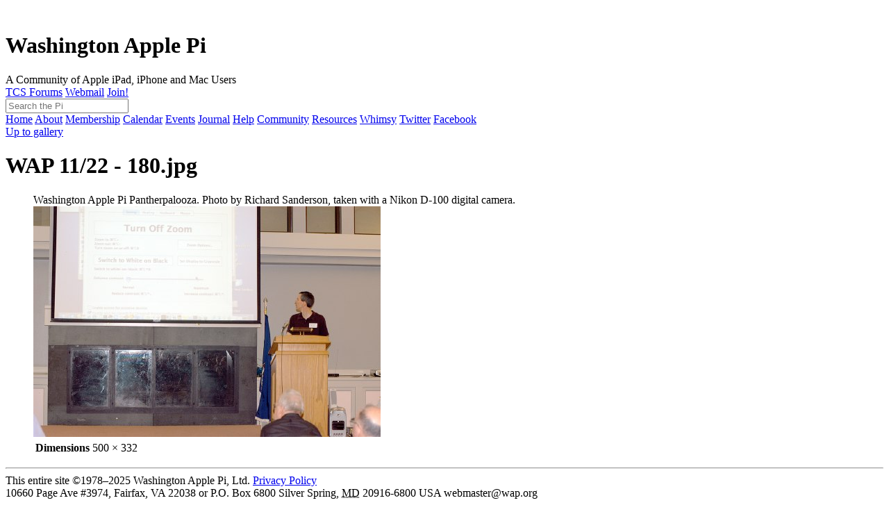

--- FILE ---
content_type: text/html
request_url: https://www.wap.org/events/pantherpalooza/source/wap_11_22_-_180.html
body_size: 4732
content:
<!DOCTYPE html>
<html lang="en">
 <head>
  <meta http-equiv="Content-Type" content="text/html; charset=UTF-8" />
<meta name="viewport" content="initial-scale=1" />
<link href="/lib/pi-base/base.css" rel="stylesheet" type="text/css" />
<link rel="icon" type="image/png" href="/favicon.png">

  <title>Washington Apple Pi Pantherpalooza</title>
 </head>
 <body>
<header class="pi-base">
	<a href="/"><img class="pilogo" src="/lib/pi-base/pi2008logo.blue.150.png" alt="" /></a>
	<img class="bannerbackground" src="/lib/pi-base/icapitol.png" alt="" />
	<h1>Washington Apple Pi</h1>
	<span>A Community of Apple iPad, iPhone and Mac Users</span>
</header>

<nav class="pi-base navlist">
	<a href="#" id="mobilemenubutton" class="mobileonly button icon-menu"></a>
	<span class="label"><!-- Member Services: --></span>
	<a class="jump" href="https://tcs.wap.org/">TCS Forums</a>
	<a class="jump" href="https://mail.wap.org/">Webmail</a>
    <a class="jump" href="https://www.joinit.org/o/thepi/jAFaQn6EwguxYAEkL">Join!</a>
	<form action="/search" method="post" class="searchform" id="searchform">
		<input type="search" name="q" results="5" autosave="pi-search" placeholder="Search the Pi" />
	</form>
	<a href="#" id="mobilesearchbutton" class="mobileonly button icon-search"></a>
</nav>

<nav class="pi-base sidebar">
	<div class="buttons">
		<a href="/">Home</a>
		<a href="/about/">About</a>
		<a href="/membership/">Membership</a>
		<a href="/calendar/">Calendar</a>
      <a href="/events/">Events</a>
		<a href="/journal/">Journal</a>
		<a href="/help/">Help</a>
		<a href="/community/">Community</a>
		<a href="/resources/">Resources</a>
		<a href="/whimsy/">Whimsy</a>
      <a href="https://twitter.com/pi_org" target="_blank" title="Follow Washington Apple Pi's Twitter feed">Twitter</a>
      <a href="https://www.facebook.com/washingtonapplepi" target="_blank" title="Visit Washington Apple Pi's Facebook Page">Facebook</a>
	</div>
<!--
	<li><a class="addthis_button" href="http://www.addthis.com/bookmark.php?v=250&amp;username=lcharters"><img src="http://s7.addthis.com/static/btn/sm-share-en.gif" width="83" height="16" alt="Bookmark and Share" style="border:0"/></a>
	<script type="text/javascript" src="http://s7.addthis.com/js/250/addthis_widget.js#username=lcharters"></script></li>
	<li><a href="http://www.twitter.com/wap_org"><img src="http://twitter-badges.s3.amazonaws.com/twitter-a.png" alt="Follow the Pi on Twitter"/></a></li>
	<li><a href="http://www.facebook.com/washingtonapplepi"><img src="/parts/facebook.jpg" width="100" height="30" alt="Follow us on Facebok" longdesc="http://www.facebook.com/washingtonapplepi" /></a></li>
-->
</nav>

<script src="/lib/pi-base/base.js" type="text/javascript"></script>


 
<a href="..">Up to gallery</a>

<h1>WAP 11/22 - 180.jpg</h1>

<figure itemprop="associatedMedia" itemscope itemtype="http://schema.org/ImageObject">
<figcaption itemprop="caption description">Washington Apple Pi Pantherpalooza. Photo by Richard Sanderson, taken with a Nikon D-100 digital camera.</figcaption>
<img alt="WAP 11/22 - 180.jpg" height="332" itemprop="contentUrl" src="../image/wap_11_22_-_180.jpg" width="500"/>
<aside>
<table class="exif">
<tbody>
<tr>
  <th>Dimensions</th>
  <td>500 × 332</td>
</tr>
</tbody>
</table>
</aside>
</figure>


<hr />

<footer class="pi-base">
	<div>
		<span class="copyright">This entire site &copy;1978&#8211;2025 Washington Apple Pi, Ltd.</span>
		<!--
		<span class="revision">This page was revised [!--#config timefmt="%B %d, %Y"--][!--#echo var="sent_http_last_modified"--]</span>
		-->
		<span class="privacy"><a href="/privacy.html">Privacy Policy</a></span>
	</div>
	<div class="vcard">
		<a class="fn org url" href="/" title="Contact Information for Washington Apple Pi"><span class="organization-name" style="display:none">Washington Apple Pi, Ltd.</span></a>
		<span class="adr">
			<span class="post-office-box">10660 Page Ave #3974, Fairfax, VA 22038 or P.O. Box 6800</span>
			<span class="locality">Silver Spring</span>,  
			<abbr class="region" title="Maryland">MD</abbr>
			<span class="postal-code">20916-6800</span>
			<span class="country-name">USA</span>
		</span>
		<span class="email">webmaster@wap.org</span>
	</div>
</footer>

<!-- google analytic
<script type="text/javascript">
var gaJsHost = (("https:" == document.location.protocol) ? "https://ssl." : "http://www.");
document.write(unescape("%3Cscript src='" + gaJsHost + "google-analytics.com/ga.js' type='text/javascript'%3E%3C/script%3E"));
</script>
<script type="text/javascript">
try {
var pageTracker = _gat._getTracker("UA-4450631-1");
pageTracker._trackPageview();
} catch(err) {}</script>
-->

 </body>
</html>